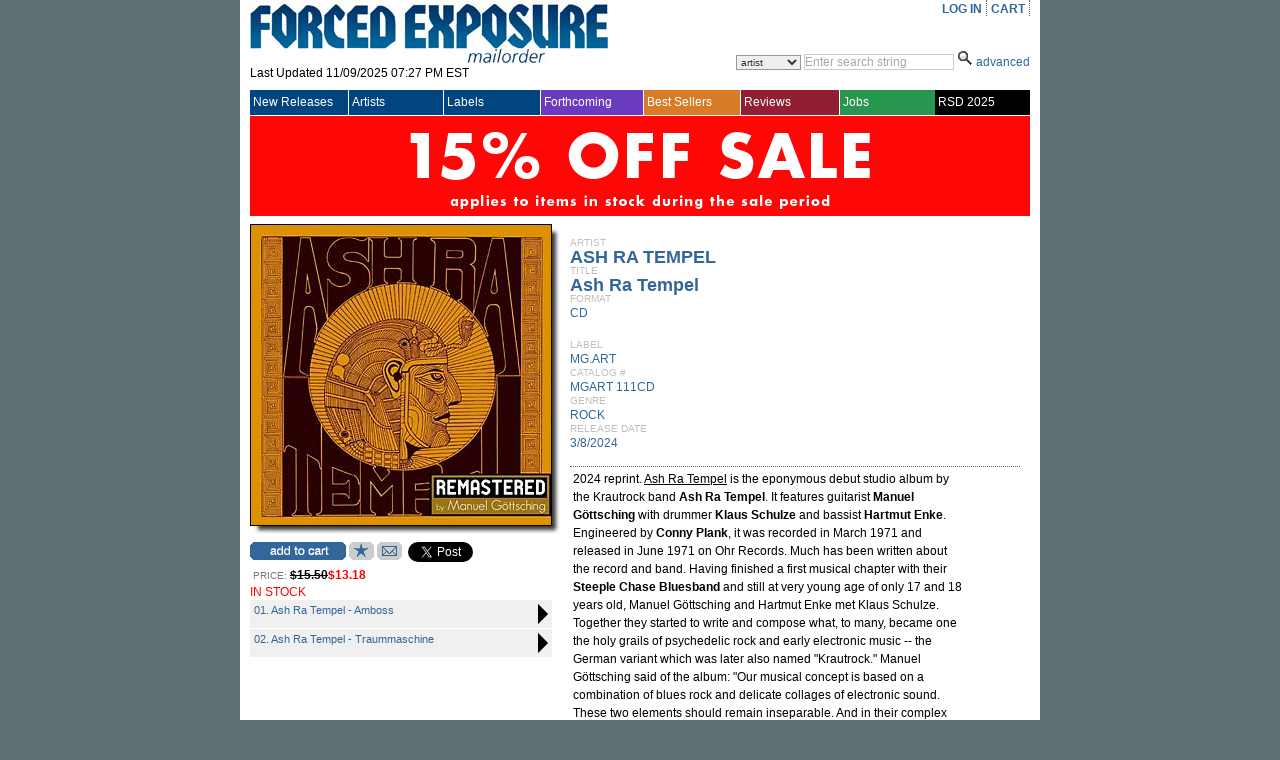

--- FILE ---
content_type: text/html; charset=utf-8
request_url: https://forcedexposure.com/Catalog/MGART.111CD.html
body_size: 94710
content:

<!DOCTYPE html PUBLIC "-//W3C//DTD XHTML 1.0 Transitional//EN" "http://www.w3.org/TR/xhtml1/DTD/xhtml1-transitional.dtd">
<html xmlns="http://www.w3.org/1999/xhtml" >
<head id="ctl00_Head1"><title>
	ASH RA TEMPEL : Ash Ra Tempel - CD - MG.ART - Forced Exposure
</title><link id="ctl00_Link1" rel="stylesheet" type="text/css" media="screen" href="/App_Themes/Default/global.css?a=1" /><link id="ctl00_Link2" rel="stylesheet" href="/App_Themes/Default/ddcolortabs.css" type="text/css" /><meta name="google-site-verification" content="FrGjK1cIzPmNmocRPAWtHrpQopb2LkPB-NKOdsNI7xU" />
        <!-- <meta name="viewport" content="width=device-width, initial-scale=1.0" /> -->
<!-- Reddit Pixel -->
<script>
!function(w,d){if(!w.rdt){var p=w.rdt=function(){p.sendEvent?p.sendEvent.apply(p,arguments):p.callQueue.push(arguments)};p.callQueue=[];var t=d.createElement("script");t.src="https://www.redditstatic.com/ads/pixel.js",t.async=!0;var s=d.getElementsByTagName("script")[0];s.parentNode.insertBefore(t,s)}}(window,document);rdt('init','a2_hdz28ok5zhib');rdt('track', 'PageVisit');
</script>
<!-- DO NOT MODIFY UNLESS TO REPLACE A USER IDENTIFIER -->
<!-- End Reddit Pixel -->
    
<meta name="og:image" content="https://www.forcedexposure.com/App_Themes/Default/Images/product_images/close_up/M/MGART111CD_CU.jpg" /><meta name="og:url" content="https://forcedexposure.com/Catalog/MGART.111CD.html" /><meta name="og:title" content="ASH RA TEMPEL : Ash Ra Tempel - CD - MG.ART - Forced Exposure" /><meta name="og:description" content="2024 reprint. &lt;U>Ash Ra Tempel&lt;/U> is the eponymous debut studio album by the Krautrock band &lt;B>Ash Ra Tempel&lt;/B>. It features guitarist &lt;B>Manuel Göttsching&lt;/B> with drummer &lt;B>Klaus Schulze&lt;/B> and bassist &lt;B>Hartmut Enke&lt;/B>. Engineered by &lt;B>Conny Plank&lt;/B>, it was recorded in March 1971 and released in June 1971 on Ohr Records. Much has been written about the record and band. Having finished a first musical chapter with their &lt;B>Steeple Chase Bluesband&lt;/B> and still at very young age of only 17 and 18 years old, Manuel Göttsching and Hartmut Enke met Klaus Schulze. Together they started to write and compose what, to many, became one the holy grails of psychedelic rock and early electronic music -- the German variant which was later also named &quot;Krautrock.&quot; Manuel Göttsching said of the album: &quot;Our musical concept is based on a combination of blues rock and delicate collages of electronic sound. These two elements should remain inseparable. And in their complex unity, the different musical philosophies of each musician find a common sweet spot. Our music is a permanently impulsive experience left to develop as it will, starting from a common fixed point of departure. This is where the difficulty of the music begins: No standardized formulation of our music can and should be possible. Only the constant reaction within the band can determine the musical result? On our album, the track &#39;Amboss&#39; represents the first layer. Conventional instruments communicate familiar music which is in part expanded through electronic means. In the second track of the album -- &#39;Traummaschine&#39; -- the actual basic sound approach is dissolved into an electronic &lt;B>Nirvana&lt;/B> which no longer allows the concrete identification of actual instruments. Innocent, virgin listening, free from any and every association, can finally begin -- and the music can be absorbed and processed free from the limitations of categorization.&quot;" /><link href="https://www.forcedexposure.com/Catalog/ash-ra-tempel-ash-ra-tempel-cd/MGART.111CD.html" rel="canonical" /></head>
    <script language="javascript" src="/JavaScripts/jquery-1.2.3.pack.js" type="text/javascript"></script>

    <script language="javascript" type="text/javascript">
        // IMAGE ROLLOVER FUNCTION
        function attachRollOverEvent(imageId) {
            $(imageId).mouseover(function () {
                $(this).attr("src", $(this).attr("src").split("_off").join("_on"))
            });
            $(imageId).mouseout(function () {
                $(this).attr("src", $(this).attr("src").split("_on").join("_off"))
            });
        };
        // DESCRIPTION EXPANDER
        function toggleDesc(div, speed) {
            $(div).each(function () {
                var ht = $(this).parent().prev().height() - ($(this).offset().top - $(this).parent().offset().top - 7);
                if ($(this).height() > ht) {
                    var truHt = $(this).height();
                    $(this).height(ht);
                    $(this).after("<a class=\"expander\">( ...show more... )</a>");
                    $(this).next("a").click(function () {
                        if ($(this).prev().height() == ht) {
                            $(this).prev().animate({
                                height: truHt + "px"
                            }, speed, function () {
                                $(this).next().html("( ...show less... )");
                            });
                        } else {
                            $(this).prev().animate({
                                height: ht + "px"
                            }, speed, function () {
                                $(this).next().html("( ...show more... )");
                            });
                        }
                    });
                }
            });
        }
        $(document).ready(function () {
            attachRollOverEvent(".btn img");
            $(window).load(function () {
                toggleDesc(".expandable.homepage", 200);
                toggleDesc(".expandable.search", 200);
            });
        });
    </script>

    <script language="javascript" type="text/javascript">
     
          (function(i,s,o,g,r,a,m){i['GoogleAnalyticsObject']=r;i[r]=i[r]||function(){
              (i[r].q=i[r].q||[]).push(arguments)},i[r].l=1*new Date();a=s.createElement(o),
              m=s.getElementsByTagName(o)[0];a.async=1;a.src=g;m.parentNode.insertBefore(a,m)
          })(window,document,'script','//www.google-analytics.com/analytics.js','ga');

        ga('create', 'UA-398278-2', 'forcedexposure.com');
        ga('send', 'pageview');



        function PageLoad() {

            var strSearch = '';
        //          alert(strSearch);
        //          alert(document.getElementById('basicsearch_wrap'));
        //          alert(document.getElementById('AdvancedTR'));
        //          

        if (strSearch == 'Basic' || strSearch == null || strSearch == '') {

            document.getElementById('basicsearch_wrap').style.display = '';
            if (document.getElementById('search_wrap') != null) {

                document.getElementById('search_wrap').style.display = 'none';
                document.getElementById('AdvancedTR').style.display = 'none';
            }
        }
        else {

            document.getElementById('basicsearch_wrap').style.display = 'none';
            document.getElementById('search_wrap').style.display = '';
            document.getElementById('AdvancedTR').style.display = '';
        }
        var strExist = ''
         if (strExist != "") {
             if (Get_Cookie('FE') != null) {
                 Delete_Cookie('FE', '/', '');
                 // alert('Cookie :' + Get_Cookie('FE'));
             }
         }

     }

     function Redirect() {
         window.location.href = '../Home.html';
    }
    function toggleDiv(divid) {
        if (document.getElementById(divid).style.display == 'none') {
            document.getElementById(divid).style.display = 'block';
        } else {
            document.getElementById(divid).style.display = 'none';
        }
    }

    function showControl(divid) {
        try {

            //alert(document.getElementById(divid).id);
            //alert(document.getElementById(divid).id);
            if (document.getElementById(divid).id == 'basicsearch_wrap') {
                //alert('bs')
                FEMaster.SearchSession('Basic');
                document.getElementById('basicsearch_wrap').style.display = '';
                //alert(document.getElementById('search_wrap'));
                if (document.getElementById('search_wrap') != null) {
                    //  alert('not null as');
                    document.getElementById('search_wrap').style.display = 'none';
                    document.getElementById('AdvancedTR').style.display = 'none';
                }
            }
            else {

                //alert(document.getElementById('AdvancedTR'));
                //alert(document.getElementById('ctl00_AdvancedSearch1_cboCountry'));
                FEMaster.SearchSession('Advanced');
                document.getElementById('basicsearch_wrap').style.display = 'none';
                document.getElementById('search_wrap').style.display = '';
                document.getElementById('AdvancedTR').style.display = '';
            }
        }
        catch (e) {

        }
    }



    function CheckUserLogin(flg) {
        var strExist = ''
        if (strExist == "") {
            if (flg == 'WantList')
                alert('Please login first to view your Want List');

            if (flg == 'MyAccount')
                alert('Please login first to view your Account Info');

            if (flg == 'CartList')
                alert('Please login first to view your Cart Items');

            return false;
        }
        else {
            return true;
        }
    }

    //************************************************
    // it does so by changing className of any dom object
    //added by sam
    function changCls(trObject, newClassName) {
        trObject.className = newClassName;
    }

    //************************************************
    //function to change border color of a dom object
    // it does so by changing className of the tr
    //added by sam
    function changeBorderClr(trObject, color) {
        trObject.style.borderColor = color;
    }
    function fnUpload() {
        alert('window is closed');
        var posx = 0;
        var posy = 0;
        if (!e) var e = window.event;
        if (e.pageX || e.pageY) {
            posx = e.pageX;
            posy = e.pageY;
        }
        else if (e.clientX || e.clientY) {
            posx = e.clientX + document.body.scrollLeft + document.documentElement.scrollLeft;
            posy = e.clientY + document.body.scrollTop + document.documentElement.scrollTop;
        }
        alert(posx + ", " + posy);
    }

    function isSalePeriodNow() {
        //alert(FEMaster.isSalePeriod());
        return FEMaster.isSalePeriod().value;
    }

    function ShowSalePricing(string) {
        return FEMaster.SalePricing(string).value;
    }

    function getSalePricingMessage() {
        return FEMaster.SalePricingMessage().value;
    }

    function getSalePricing(double) {
        return FEMaster.SalePricingAsDouble(double).value;
    }

    function getSalePricingMessage() {
        return FEMaster.SalePricingMessage().value;
    }
    function refreshHeader() {
        return FEMaster.RefreshHeader().value;
    }
    </script>


<body>
    <div id="fb-root"></div>
<script async defer crossorigin="anonymous" src="https://connect.facebook.net/en_US/sdk.js#xfbml=1&version=v7.0"></script>
    <script>window.twttr = (function (d, s, id) { var js, fjs = d.getElementsByTagName(s)[0], t = window.twttr || {}; if (d.getElementById(id)) return t; js = d.createElement(s); js.id = id; js.src = "https://platform.twitter.com/widgets.js"; fjs.parentNode.insertBefore(js, fjs); t._e = []; t.ready = function (f) { t._e.push(f); }; return t; }(document, "script", "twitter-wjs"));</script>
<form method="post" action="./MGART.111CD.html" id="aspnetForm">
<div class="aspNetHidden">
<input type="hidden" name="__EVENTTARGET" id="__EVENTTARGET" value="" />
<input type="hidden" name="__EVENTARGUMENT" id="__EVENTARGUMENT" value="" />
<input type="hidden" name="__VSTATE" id="__VSTATE" value="H4sIAAAAAAAEAM1Ze3PbRpI3RwSphx05uViX5PbIicu7SjYSKeppyY63KIiWaJEUiw/74qst1RAYkbMCMLgZQDL9R77BVt2nuS9wH+yue0BKpKTNOo6rdv2gCEyj+9fvbuj/UotfzVi501NbBpGSnm7x/4qF4k2po33mnB/z4enpUtrKO5G3tvZkn2nhtDlTzqD0RPj9XhQkV9bvE4Kye8ECh7tjGmdw3pZx4LaZH3pcW4/vJruLFSLiQdT0mMOPpOdyNaar+qzPrbW/Tda/KHu92H+CFOtw1VGgil58/sO9+6lZknKtb//us4Z4JvMolWnEfo+r7Jc/3Evhf2I4LFoLq+trG1s7u5ubT3cX3SVyhh8kBZ/zhCwuLpFcusPfRdaTGtMR7YYui7hLS6Xi2m5xfW19i67t7K3v0GadVtod1yWzk0zgaUtHQ49bD1yhQ48N9wIZ8GcumZskW1xK5+ZeSsVt6Uk1v5lLn37b3idpYPfFmA7QLj5cXMrkHhywiCGkl4J7rmU1mM917jO8+5p5MR/[base64]/RewysWvEbhD7hBzB5VtycEwqh6TSJS+r5GWLHFTIYYscHZOjLqm2SbVCqjVS7ZBXdfKqSY5bpFYltQ6pdUmjRhpvSeOQNE5Is0KaR6RZI80OabZI64S0uqRdI+0GaVdJpU3aFWIfkc4b0oHPFjncJ90y6bZJ9yfypkne1L/8YWa3/7F/INuISbF8epRVeWuUR/kMJs/[base64]/4GYu9qGiOdTFU0o2d6FRMX4ZwVawX64flVqdUKtkHp83WyUHhL2E/96DsRVwFEMembj8st49oq0w7lXqzUqOrNJd9LbToeTyBCShT1mfj6tzzpHP+LJc9CWwoX+fW07+wC6YdJcJoT/EoVgEtu25H2kxF3y0b8dTIX15ZLm0USk+XVyAC9PdQ4bMJ6+nCn5//LSw/X1z6LDcHHYitDhQ/s6qDKAr1XrF4JhV0Yf4ulDpWvOBIv2gDlSf7iYkKhmFhEPnen0YHDfnjxFFuwXAFnDKOrPu9OIpkcOpgAchZjgcxbmXPequeOOcjUuZgYbPS5ta8uXUpXCiqI4BavOeWpX3meaNjPWCKW+lIxdwl/4a9cU4EAVeIytp/rqF+UyPqx8fYfs754xdPSluFrbXnRTx7MU3BPHOOBhqdu+TfsV/n71mZ5D74N4+xBndmqw3a7kBIQ0j+NTWKyW/Noblxj4/u/R45pKy5sdeemQYNQ8TnM/fQoZk+9tRqxH1THWGESD1cuod/78NUcS/p1ZkzA2RuAAxT4waeNoGP8B6UNbRIBmXXD6FXY0pPCsj/CyF3cZ29iyt8PEqTtdI3Uzz/EPR0+Gw1+ZEpQ8/TenccLJeXl4U7AobFrpCTGbVWgn8FP9zAujgtbv0XxD2AKS32fQhxKIX8o6SuJ1JnrvUl11+XsXpYkYhgCPnjawG9u4PfNe0N6VSu701hzH8Bdp88zqVNDv0Oqo+KoPfpIhwXWuVCcmySxSXf/y2f/TA6gLoPV6sYSY+QWY31uKdBowIm12GlVS83fjLM8l9ajwxeH4YUeqakTxMqgJZJvrmkOGK7MFEIgH/p7tsbKPYLyxRrYP/QsMeLkU0A0uc/F03hLuLtkVJbI26zG8WnOMRuAqud0b3/XsQbVPFQiSAq0OfdF1OqPy92X1ChKWQ65aEMhr6MNXU5lAyqI/QmZTh4ozuQ5hiiATYS55z2YIqhz/dvstt/UaDViJ5xBrUQ3NiPoXWaYQRo6yyIObSe//[base64]/IZo0J/V5RKccUKAd2TfzNaIbgmQgBz1gTkbtuWEByQ9lgNPLAYtW8Ah3gBWwkQNTDSDixjYDCcj6MO56GoGGeuiARTj0ZmpiCjkBWiACVzgQZwGcGDvR1VXDIdku6AWEFAvAowMB3kC/egxtyDwtaQAiXfr4KlQLj+9SXDPhIgjkakJ8jz4+idW1WyRsM2GEydEzUQGBwFDPHmxK2Czx4R765Rq7UQWAAJnn4YSDNBOqaFzcwJ4DDqaKLiWe+bCvaaoHMvYwBGH9CSAANQ+ZYjDWFGg5MBGZRAba2ePvaAzLAtgXwbvi7AwCP7iOqBA2HKkl/BghYGAkc4h7DASim2jigxL6koPDdSihOFypj0ozGhpbA2Pwh/DD2NPiAqrEO7gvOBiHevwsQl+7/IJ7MqTgBswyCMyVJEpM3GNlvBJ3Jt6BKUMJxQiRuagmFgo0CgiFf5cQaPxKMeHA9Dgc+ykB1+OQ63qPNiRKCVymXJhOXAr9yI+9K9/IK20c0NrkTGLkHgcA2gyNoDMmC/IGfyO3CHyQDEMmIRPDJ8UO2bgcwswXo3geGxwKHcD8EzAzUk04Jc6J8B0HXU569rKpw+B79DieJoUABhOuCrCfBRe4u8sAOIKCMFklsYGmA3+bwDpjPmyvbKxZEv9ouICiJdE7ABWzc6Bk3B9MJRJnARSwaqKShjoFSiUAJ/[base64]/7tqxjiS0Pox9SXvoNmwl2JWx7SdF7eq2KR1mHNgbz5pzKZw1c7P4buiYD/XSPRg6LXdp/vrt13jcu7pOxOcWGtCd+gARV7dvfr65Z2ysj/YM8zAKyXak9DoitL6ens5oDboUVw61D/JZ69WvWAKjQez3AugJVxsgSj3tHNX3cQMcj8e/pEb+X+/AXtq6gT3/lbV0A3RLavEpEKOsScTkAxB/dY240mwV1p6u3cb7yC5322Xa7lb3MG9fevG7BO7RR8GtoCQjaBLszAeA/XrCvNXDQmlz7Q60ubZ91K29rRQb5XoN5tM9esDUOX29WirRLQO7+rFWrh4mIidxpz8C98bu38V9coV7a/XpJ8BtRE7ifjaV/l+dmNFqNHxqHDNG28NUdueXPjyr70qH7dJmrXlT8W9upMMr6MtYT2mt+VtTwsi70horjQ1tDOomvuYaLz6G6CPze7tUuq1Q/oZCU8vJJ9GqNKVV/utrVUqoyock/i1VNtc3bwflzuFJpwOBWW0cwuBebnRRn8r6amWTfrexBatCOQhgHlOaQT+ruAK7y/efoJYZMHeqaE4+rFx8QCcBFZfvbiGcxTBnURu3Rmj2n7qhTKpkTj6sktwOwLX12wFYmH4/mbyUrTTsCmiH0zMU8Tr38JcWMEJ+gnhEDHfHI5645MepWpO/UWtuvmP5TSUndztDt2qdg8JtI23c8HsbdgWFu4Jpx981cQWk5pdn1Lxl/z6x1K95s3xH5iKYCWN90rniZt2Z1ugfNGDcAf2OJMzdhO4MLgF5DFN58EmQr//6aeOfrHt94Kzxz9iiTJSPX7b+P7+hPAFXIAAA" />
<input type="hidden" name="__VIEWSTATE" id="__VIEWSTATE" value="" />
</div>

<script type="text/javascript">
//<![CDATA[
var theForm = document.forms['aspnetForm'];
if (!theForm) {
    theForm = document.aspnetForm;
}
function __doPostBack(eventTarget, eventArgument) {
    if (!theForm.onsubmit || (theForm.onsubmit() != false)) {
        theForm.__EVENTTARGET.value = eventTarget;
        theForm.__EVENTARGUMENT.value = eventArgument;
        theForm.submit();
    }
}
//]]>
</script>


<script src="/WebResource.axd?d=524jZ7Sn0CS0tsfBQf53U4rvxriwGQ5wthVJUheMrka89PHtTLSAWiruw4eC_OgEoiZCKa4P3MrVGLvnr6yfONFFJCdzYL1DQKlopHfRNYk1&amp;t=638286079360000000" type="text/javascript"></script>

<script type="text/javascript" src="/ajax/common.ashx"></script><script type="text/javascript" src="/ajax/Product,App_Web_product.aspx.cdcab7d2.ashx"></script><script type="text/javascript" src="/ajax/FEMaster,App_Web_femaster.master.cdcab7d2.ashx"></script>
<script src="../JavaScripts/dropdowntabs.js" type="text/javascript"></script>
<script src="../JavaScripts/cookies.js" type="text/javascript"></script>
<script src="../JavaScripts/ForcedExposure.js" type="text/javascript"></script>
<script src="../JavaScripts/Dialog.js" type="text/javascript"></script>
<script src="/ScriptResource.axd?d=JRzkeGcChrgb4AmzX1WZw1mAGWRMkYXlVnw3VfJjYhYyxeHXsMnO6tSD9cddkaWhoiLmWFnMHDZo9biN18e9wd7wSgwOVDY9juqL7EdfY38gfVeKsYom5YY2zQXs0J6mm3s876j_DKGRJI6pLhRtLB_WJkEpkUqAVo_8IOAQ7bzVdLV6WhVfmsDVxhXJxArr0&amp;t=13798092" type="text/javascript"></script>
<script type="text/javascript">
//<![CDATA[
if (typeof(Sys) === 'undefined') throw new Error('ASP.NET Ajax client-side framework failed to load.');
//]]>
</script>

<script src="/ScriptResource.axd?d=r3Aj4TsMZ2chKr0A5AEK4RrlEjvw1hzUEeHmvTkk0Hf2_r4YGCmfH-c4CS8TxBYy97ztuUDH2Zv9_BDTrKRkY5wzVjF8n-zKKsjmBmlastc4iSYiBXBNL1eO_oGxU-ON8dmZzzmdnT2Arv2pXUiL1p7QtKxDX3nG1MtlMhxk3S6KRbxtzwPmJIaJWsdP461b0&amp;t=13798092" type="text/javascript"></script>
<div class="aspNetHidden">

	<input type="hidden" name="__VIEWSTATEENCRYPTED" id="__VIEWSTATEENCRYPTED" value="" />
</div> 

<div id="wrapper">
  <div id="content">
<script type="text/javascript">
//<![CDATA[
Sys.WebForms.PageRequestManager._initialize('ctl00$ScriptManagerMaster', 'aspnetForm', ['tctl00$UpdatePanelMaster',''], [], [], 90, 'ctl00');
//]]>
</script>

    <table border="0" cellpadding="0" cellspacing="0" width="780px" >

      <tr>
        <td height="90" valign="top">
          <div id="header_table">

            

            <div id="header_logo" style="height:87px;">
              <a id="ctl00_hlnkHome" href="../Home.html"><img src="../App_Themes/Default/Images/FE_logo.jpg" id="ctl00_IMG1" alt="FORCED EXPOSURE" title="FORCED EXPOSURE" /></a>
              <div style="padding-bottom:1px; height:20px; clear:both;">
                <span id="ctl00_lblLastUpdated">Last Updated 11/09/2025 07:27 PM EST</span>
              </div>
            </div>

            <div id="header_menu">
              <ul id="usermenu">

                <li><a id="hrLogin" href="#"><a id="ctl00_lnkLogin" href="javascript:__doPostBack(&#39;ctl00$lnkLogin&#39;,&#39;&#39;)">LOG IN</a></a>
                    </li>

                

                
                
                <li><a id="ctl00_hlnkCart" href="../CAM/CartList.html">CART</a>
                  <div id="ctl00_UpdatePanelMaster">
	
                      <table id="ctl00_tblCart" border="0" class="header_cart" style="display:none;">
		<tr>
			<td>
                            Cart Items : <span id="ctl00_lblCartItems"></span>
                          </td>
		</tr>
		<tr>
			<td>
                            Sub Total : <span id="ctl00_lblSubTtl"></span>
                          </td>
		</tr>
	</table>
	 
                    
</div>
                </li>

              </ul>
            </div>

            <div class="header_search">            
<div id="ctl00_BasicSearch1_panelBasic" onkeypress="javascript:return WebForm_FireDefaultButton(event, &#39;ctl00_BasicSearch1_imgbtnSearch&#39;)">
	
<script language="javascript" type="text/javascript">
function clearBasicBox()
{
   if(document.getElementById('ctl00_BasicSearch1_txtSearchString').value == 'Enter search string')
   { 
       document.getElementById('ctl00_BasicSearch1_txtSearchString').value =""; 
       document.getElementById('ctl00_BasicSearch1_txtSearchString').focus();
       document.getElementById('ctl00_BasicSearch1_txtSearchString').style.color ="black" ;
   }         
} 
    
   
function BasicCheckString()
{
     var strString ;   
     strString = document.getElementById('ctl00_BasicSearch1_txtSearchString').value; 
     if (strString=='Enter search string' || strString.trim()=='')
     {
        alert('Please enter a search term.');    
        return false;
     }
     else  
     {  
         return true;
     }
}
</script>
<div id="basicsearch_wrap" style="display:none;">
			<div id="basicsearch">
			
				<span id="searchbar_centered_middle">
              	   <select name="ctl00$BasicSearch1$cboCustomSearch" id="ctl00_BasicSearch1_cboCustomSearch" title="Specify custom search">
		<option value="artist">artist</option>
		<option value="label">label</option>
		<option value="title">title</option>
		<option value="catalog">catalog #</option>
		<option value="any field">any field</option>

	</select>
              	</span>
				
				<span id="searchbar_centered_middle1">
				<input name="ctl00$BasicSearch1$txtSearchString" type="text" value="Enter search string" maxlength="60" id="ctl00_BasicSearch1_txtSearchString" title="Enter search string" onfocus="clearBasicBox();" style="color:DarkGray;" />                                                                    
				</span>
				<span id="searchbar_centered_bottom">
				<input type="image" name="ctl00$BasicSearch1$imgbtnSearch" id="ctl00_BasicSearch1_imgbtnSearch" title="Click here for Search" src="../App_Themes/Default/Images/ui/search_icon.gif" alt="Search" onclick="return BasicCheckString();" style="border-width:0px;" /> 
				
				</span>
				
				<span id="advanced_button">
				<a href="#" onclick ="showControl('search_wrap');" title="Switch to advanced search">advanced</a>
				</span>
				
				
			</div>
			 <input type="hidden" name="ctl00$BasicSearch1$hidSearch" id="ctl00_BasicSearch1_hidSearch" /> 
			</div>
	
</div>  

	
            </div>            
          </div>
        </td> 
      </tr>

      <tr>
        <td>
        <!-- NAV MENU START -->
<div id="nav_main">
<table width="100%" border="0" cellspacing="0" cellpadding="0" align="center" >
<tr style="height:25px;">
<td id=1 class="Uppermenu_Unselect" style="padding-left : 3px; border-right :solid 1px white;" height="18px" width="107px" valign="middle" align="left" onmouseover="{overCssClass(this,'Uppermenu_select_hover');}" onmouseout="if (this.title!='click'){overCssClass(this,'Uppermenu_Unselect');}">
<a href="../New/NewIndex.html" id="ctl00_A1" onclick="return LinkClick(&#39;1&#39;,&#39;0&#39;,&#39;1&#39;,&#39;N&#39;,&#39;New/NewIndex.html&#39;);" style="color:white; font-family:Arial;font-size:12px;width :100%;display:block;">New Releases
</a>
</td>
<td id=19 class="Uppermenu_Unselect" style="padding-left : 3px; border-right :solid 1px white;" height="18px" width="107px" valign="middle" align="left" onmouseover="{overCssClass(this,'Uppermenu_select_hover');}" onmouseout="if (this.title!='click'){overCssClass(this,'Uppermenu_Unselect');}">
<a href="../Artists/ArtistIndex.html" id="ctl00_A2" onclick="return LinkClick(&#39;19&#39;,&#39;0&#39;,&#39;19&#39;,&#39;N&#39;,&#39;Artists/ArtistIndex.html&#39;);" style="color:white; font-family:Arial;font-size:12px;width :100%;display:block;">Artists
</a>
</td>
<td id=20 class="Uppermenu_Unselect" style="padding-left : 3px; border-right :solid 1px white;" height="18px" width="107px" valign="middle" align="left" onmouseover="{overCssClass(this,'Uppermenu_select_hover');}" onmouseout="if (this.title!='click'){overCssClass(this,'Uppermenu_Unselect');}">
<a href="../Labels/LabelIndex.html" id="ctl00_A3" onclick="return LinkClick(&#39;20&#39;,&#39;0&#39;,&#39;20&#39;,&#39;N&#39;,&#39;Labels/LabelIndex.html&#39;);" style="color:white; font-family:Arial;font-size:12px;width :100%;display:block;">Labels
</a>
</td>
<td id=21 class="Uppermenu_Unselect_forthcoming" style="padding-left : 3px; border-right :solid 1px white;" height="18px" width="107px" valign="middle" align="left" onmouseover="{overCssClass(this,'Uppermenu_select_hover_forthcoming');}" onmouseout="if (this.title!='click'){overCssClass(this,'Uppermenu_Unselect_forthcoming');}">
<a href="../Forthcoming.html" id="ctl00_A4" onclick="return LinkClick(&#39;21&#39;,&#39;0&#39;,&#39;21&#39;,&#39;N&#39;,&#39;Forthcoming.html&#39;);" style="color:white; font-family:Arial;font-size:12px;width :100%;display:block;">Forthcoming
</a>
</td>
<td id=81 class="Uppermenu_Unselect_best" style="padding-left : 3px; border-right :solid 1px white;" height="18px" width="107px" valign="middle" align="left" onmouseover="{overCssClass(this,'Uppermenu_select_hover_best');}" onmouseout="if (this.title!='click'){overCssClass(this,'Uppermenu_Unselect_best');}">
<a href="../Best/BestIndex.html" id="ctl00_A5" onclick="return LinkClick(&#39;81&#39;,&#39;0&#39;,&#39;81&#39;,&#39;N&#39;,&#39;Best/BestIndex.html&#39;);" style="color:white; font-family:Arial;font-size:12px;width :100%;display:block;">Best Sellers
</a>
</td>
<td id=283 class="Uppermenu_Unselect_highlight" style="padding-left : 3px; border-right :solid 1px white;" height="18px" width="107px" valign="middle" align="left" onmouseover="{overCssClass(this,'Uppermenu_select_hover_highlight');}" onmouseout="if (this.title!='click'){overCssClass(this,'Uppermenu_Unselect_highlight');}">
<a href="../Features/LatestFeature.html" id="ctl00_A6" onclick="return LinkClick(&#39;283&#39;,&#39;0&#39;,&#39;283&#39;,&#39;Y&#39;,&#39;Features/LatestFeature.html&#39;);" style="color:white; font-family:Arial;font-size:12px;width :100%;display:block;">Reviews
</a>
</td>
<td id=66 class="Uppermenu_Unselect_staffpicks" style="padding-left : 3px; border-right :solid 0px white;" height="18px" width="108px" valign="middle" align="left" onmouseover="{overCssClass(this,'Uppermenu_select_hover_staffpicks');}" onmouseout="if (this.title!='click'){overCssClass(this,'Uppermenu_Unselect_staffpicks');}">
<a href="../Employment.aspx" id="ctl00_A77" onclick="return LinkClick(&#39;4&#39;,&#39;0&#39;,&#39;4&#39;,&#39;Y&#39;,&#39;Employment.aspx.html&#39;);" style="color:white; font-family:Arial;font-size:12px;width :100%;display:block;">Jobs
</a>
</td>
<td id=4 class="Uppermenu_Unselect_RecordStoreDay" style="padding-left : 3px; border-right :solid 0px white;" height="18px" width="108px" valign="middle" align="left" onmouseover="{overCssClass(this,'Uppermenu_select_hover_RecordStoreDay');}" onmouseout="if (this.title!='click'){overCssClass(this,'Uppermenu_Unselect_RecordStoreDay');}">
<a href="../RecordStoreDay.aspx" id="ctl00_A7" onclick="return LinkClick(&#39;4&#39;,&#39;0&#39;,&#39;4&#39;,&#39;Y&#39;,&#39;RecordStoreDay.aspx&#39;);" style="color:white; font-family:Arial;font-size:12px;width :100%;display:block;">RSD 2025
</a>
</td>
</tr>
</table>
</div>
<div id="SubMenu">
</div>


<input name="ctl00$Menu1$hdTabWidth" type="hidden" id="ctl00_Menu1_hdTabWidth" /> 
<input name="ctl00$Menu1$hdTabNm" type="hidden" id="ctl00_Menu1_hdTabNm" />
<script language="javascript" type="text/javascript">

    var winUrl;


    function overimg(obj, col) {
        //alert(col);
        obj.style.backgroundImage = "url(" + col + ")";
    }

    function overCssClass(obj, cssclass) {
        //obj.style.background = '#ccc';
        obj.className = cssclass;
        //alert(obj.className);
    }

    function LinkClick(Id, childId, MainId, EditFlag, Url) {
        // alert('Id: '+ Id +', ChildId : ' + childId + ', MainID: ' + MainId + ', Flag: ' + EditFlag + ', Url: ' + Url);
        //if (Menu.SetId(Id, childId, MainId, EditFlag, Url).value == true)
            return true;
        //else
        //    return false;
    }


    function UrlClick(Url) {
        // alert(Url);
        var mypage = Url;
        OpenDialog('780px', '600px', 'yes', 'top', '115px', '95px', mypage);
        return false;
    }
    function OpenDialog(Width, Height, Scrolling, Position, TopPos, LeftPos, PageName) {
        var myname = 'mywin'
        var w = Width
        var h = Height
        var scroll = Scrolling
        var pos = Position
        var TopPosition = TopPos
        var LeftPosition = LeftPos
        var mypage = PageName

        settings = 'width=' + w + ',height=' + h + ',top=' + TopPosition + ',left=' + LeftPosition + ',scrollbars=' + scroll + ',toolbar=yes,location=yes,directories=yes,status=yes,menubar=yes,scrollbars=yes,resizable=yes';

        if (winUrl != null) {
            try {
                if (winUrl.location.href.lastIndexOf('/') > 0) {
                    var OldPgNm = winUrl.location.href.substring(winUrl.location.href.lastIndexOf('/') + 1, winUrl.location.href.length);
                    if (OldPgNm == mypage) {
                        winUrl.location.href = mypage;
                        winUrl.focus();
                    }
                    else {
                        winUrl.close();
                        winUrl = window.open(mypage, myname, settings);
                    }
                }
            }
            catch (e) {
                winUrl = window.open(mypage, myname, settings);
                winUrl.focus();
            }
        }
        else {
            winUrl = window.open(mypage, myname, settings);
        }
    }


 </script>
        <!-- NAV MENU END -->
        </td>
      </tr>

      <tr id="AdvancedTR" style="display:none" >
        <td>
        <!-- ADVANCED SEARCH START -->
<div id="ctl00_AdvancedSearch1_PanelAdvancedSearch" onkeypress="javascript:return WebForm_FireDefaultButton(event, &#39;ctl00_AdvancedSearch1_imgbtnSearch&#39;)" style="width:100%;">
	
<script language="javascript" type="text/javascript">
function clearSearchBox()
{
  if(document.getElementById('ctl00_AdvancedSearch1_txtSearchString').value == 'Enter search string')
   {
    document.getElementById('ctl00_AdvancedSearch1_txtSearchString').value =""; 
    document.getElementById('ctl00_AdvancedSearch1_txtSearchString').focus();
    document.getElementById('ctl00_AdvancedSearch1_txtSearchString').style.color ="black" 
   } 
}
    
function CheckString()
{
    var strString ;
    strString = document.getElementById('ctl00_AdvancedSearch1_txtSearchString').value; 
    //alert(strString);
    if (strString == 'Enter search string' || strString.trim() == '')
    {
        if (document.getElementById('ctl00_AdvancedSearch1_chkSoundSamples').checked == true)
        {
         return true;
        }
        if (document.getElementById('ctl00_AdvancedSearch1_cboCountry').value.toLowerCase() != '[all countries]')
        {
         return true;
        }
//        if (document.getElementById('ctl00_AdvancedSearch1_cboAllTime').value.toLowerCase() != '[all times]')
//        {
//         return true;
//        }
        if (document.getElementById('ctl00_AdvancedSearch1_cboAllFormats').value.toLowerCase() != '[all formats]')
        {
         return true;
        }        
        if (document.getElementById('ctl00_AdvancedSearch1_cboAllGenres').value.toLowerCase() != '[all genres]')
        {
         return true;
        }   
        alert('Please enter a search term.');         
        return false;
     }
     else  
     {  
        return true;
     }
}
</script>

<div id="search_wrap" style="display:none"><!-- KEEP THE DISPLAY:NONE STYLE HERE RATHER THAN IN STYLE SHEET -->
    <div id="search_bar">
      soundclips <span title="Check to get product with sound samples" style="background-color:Silver;"><input id="ctl00_AdvancedSearch1_chkSoundSamples" type="checkbox" name="ctl00$AdvancedSearch1$chkSoundSamples" /></span> 
           
<select name="ctl00$AdvancedSearch1$cboCountry" id="ctl00_AdvancedSearch1_cboCountry" title="Specify country for the product" style="width:200px">
		<option value="[All Countries]">[All Countries]</option>
		<option value="AR">Argentina</option>
		<option value="AU">Australia</option>
		<option value="AT">Austria</option>
		<option value="BE">Belgium</option>
		<option value="BR">Brazil</option>
		<option value="CA">Canada</option>
		<option value="CL">Chile</option>
		<option value="CN">China</option>
		<option value="CO">Colombia</option>
		<option value="HR">Croatia</option>
		<option value="CZ">Czech Republic</option>
		<option value="DK">Denmark</option>
		<option value="EG">Egypt</option>
		<option value="EU">Europe</option>
		<option value="FI">Finland</option>
		<option value="FR">France</option>
		<option value="DE">Germany</option>
		<option value="GR">Greece</option>
		<option value="HK">Hong Kong</option>
		<option value="HU">Hungary</option>
		<option value="IS">Iceland</option>
		<option value="IE">Ireland</option>
		<option value="IL">Israel</option>
		<option value="IT">Italy</option>
		<option value="JM">Jamaica</option>
		<option value="JP">Japan</option>
		<option value="KR">Korea</option>
		<option value="LI">Liechtenstein</option>
		<option value="LT">Lithuania</option>
		<option value="LU">Luxembourg</option>
		<option value="NL">Netherlands</option>
		<option value="NZ">New Zealand</option>
		<option value="NG">Nigeria</option>
		<option value="NO">Norway</option>
		<option value="PE">Peru</option>
		<option value="PH">Philippines</option>
		<option value="PL">Poland</option>
		<option value="PT">Portugal</option>
		<option value="PR">Puerto Rico</option>
		<option value="RO">Romania</option>
		<option value="RU">Russian Federation</option>
		<option value="SL">Scotland</option>
		<option value="SN">Senegal</option>
		<option value="SI">Slovenia</option>
		<option value="ES">Spain</option>
		<option value="SE">Sweden</option>
		<option value="CH">Switzerland</option>
		<option value="TW">Taiwan</option>
		<option value="TH">Thailand</option>
		<option value="TR">Turkey</option>
		<option value="GB">UK</option>
		<option value="UA">Ukraine</option>
		<option value="US">United States</option>
		<option value="UY">Uruguay</option>
		<option value="WP">World&#39;s Leading Terrorist State</option>
		<option value="WM">World&#39;s Misleading Terrorist State</option>

	</select> 


			

<!-- note: the list of formats below should be pulled from the formats table -->
            <select name="ctl00$AdvancedSearch1$cboAllFormats" id="ctl00_AdvancedSearch1_cboAllFormats" title="Specify the format for product" style="width:120px">
		<option value="[All Formats]">[All Formats]</option>
		<option value="661">Book</option>
		<option value="173">Cassette</option>
		<option value="675">CD</option>
		<option value="710">Clothing</option>
		<option value="862">Digital</option>
		<option value="689">DVD</option>
		<option value="62">MISC</option>
		<option value="3">VHS</option>
		<option value="146">Vinyl</option>

	</select> 

<!-- note: the list of formats below should be pulled from the genre table -->
            <select name="ctl00$AdvancedSearch1$cboAllGenres" id="ctl00_AdvancedSearch1_cboAllGenres" title="Specify the genre for product" style="width:100px">
		<option value="[All Genres]">[All Genres]</option>
		<option value="2">CLASSICAL</option>
		<option value="15">COMEDY</option>
		<option value="4">ELECTRONIC</option>
		<option value="14">EXPERIMENTAL</option>
		<option value="7">HIPHOP</option>
		<option value="3">JAZZ</option>
		<option value="13">Misc</option>
		<option value="1">ROCK</option>
		<option value="5">WORLD</option>

	</select> 

                    <select name="ctl00$AdvancedSearch1$cboCustomSearch" id="ctl00_AdvancedSearch1_cboCustomSearch" title="Specify custom search" style="width:75px">
		<option value="artist">artist</option>
		<option value="catalog">catalog #</option>
		<option value="label">label</option>
		<option value="title">title</option>
		<option value="any field">any field</option>

	</select>
	

			<input name="ctl00$AdvancedSearch1$txtSearchString" type="text" value="Enter search string" maxlength="50" id="ctl00_AdvancedSearch1_txtSearchString" title="Enter search string here" onfocus="clearSearchBox();" style="color:DarkGray;width: 125px;" /> 

		<input type="image" name="ctl00$AdvancedSearch1$imgbtnSearch" id="ctl00_AdvancedSearch1_imgbtnSearch" title="Click here for Search" src="../App_Themes/Default/Images/ui/search_icon1.gif" alt="Search" onclick="return CheckString();" /> 

			<a href="#"  onclick="showControl('basicsearch_wrap');">
			<img src="../App_Themes/Default/Images/ui/close_search.gif" alt="close advanced search" title="Switch to basic search" /></a>
		</div>
		 <input type="hidden" name="ctl00$AdvancedSearch1$hidSearch" id="ctl00_AdvancedSearch1_hidSearch" /> 
	</div>


</div>
<script type ="text/javascript" language ="javascript" >

	</script>
	
        <!-- ADVANCED SEARCH END -->
        </td>
      </tr>
        <tr><td>
		    <img src="../App_Themes/Default/Images/sale_banner.jpg" id="ctl00_imgSaleBanner" style="padding-top: 1px;width:780px;" />
	    </td></tr>
      <tr>
        <td>
        <!-- CONTENT START -->


    <script language="JAVASCRIPT" type="text/javascript">
        if (document.images) {
            image1 = new Image
            image2 = new Image

            image1.src = "../App_Themes/Default/Images/ui/player1.gif"
            image2.src = "../App_Themes/Default/Images/ui/player1on.gif"

        }
    </script>

    <script language="javascript" type="text/javascript">
        var win1 = null;

        //************************************************
        // it does so by changing className of any dom object
        //added by sam
        function changCls(trObject, newClassName) {
            trObject.className = newClassName;
        }

        function fnEmailTo() {
            document.getElementById('EmailTo').style.display = '';
            if ('' != null && '' != '') {
      document.getElementById('ctl00_ContentPlaceHolder1_txtEmailFr').value = ''.split('|')[3];
  }
}

function clearEmailField(id) {

    if ('' != null && '' != '') {
        if (id != 'ctl00_ContentPlaceHolder1_txtEmailFr') {
          document.getElementById(id).value = "";
          document.getElementById(id).focus();
          document.getElementById(id).style.color = "black";
      }
  }
  else {
      document.getElementById(id).value = "";
      document.getElementById(id).focus();
      document.getElementById(id).style.color = "black";
  }
}

function fnClose() {
    document.getElementById('ctl00_ContentPlaceHolder1_txtEmailFr').value = "Please enter a FROM address";
    document.getElementById('ctl00_ContentPlaceHolder1_txtEmailFr').style.color = "DarkGray";

    document.getElementById('ctl00_ContentPlaceHolder1_txtEmailTo').value = "Please enter a TO address";
    document.getElementById('ctl00_ContentPlaceHolder1_txtEmailTo').style.color = "DarkGray";

    document.getElementById('EmailTo').style.display = 'none';
}

function fnGetHTML() {

    if (document.getElementById('ctl00_ContentPlaceHolder1_txtEmailFr').value == '') {
        alert('Please enter FROM address');
        document.getElementById('ctl00_ContentPlaceHolder1_txtEmailFr').focus();
      return false;
  }
    if (document.getElementById('ctl00_ContentPlaceHolder1_txtEmailTo').value == '') {
        alert('Please enter TO address');
        document.getElementById('ctl00_ContentPlaceHolder1_txtEmailTo').focus();
      return false;
  }
  else {
        
      var strHTML = ''
      var strEmailFr = ''
      var strEmailTo = ''
      var Emails = new Array()
      var CurrentEmail = ''
      var ErrString = ''
      var SendEmail = 'yes'
      var Description = ''
      var shortDesc = ''
      var Speaker = ''
      var Catalog = ''

      strEmailFr = document.getElementById('ctl00_ContentPlaceHolder1_txtEmailFr').value;
       strEmailTo = document.getElementById('ctl00_ContentPlaceHolder1_txtEmailTo').value;


        if (isValidEmail(strEmailFr) == false) {
            ErrString = 'InValid Email Address is as below:\n'
            ErrString = ErrString + strEmailFr + '\n';
            document.getElementById('ctl00_ContentPlaceHolder1_txtEmailFr').focus();
          SendEmail = 'No';
      }

      if (SendEmail == 'No') {
          ErrString = ErrString + 'Please correct the FROM email address';
          alert(ErrString);
          return false;
      }

      strEmailTo = strEmailTo.replace('\,', ';');


      Emails = strEmailTo.split(';');
      ErrString = 'InValid Email Address is as below:\n'

      for (var i = 0; i <= Emails.length - 1 ; i++) {

          CurrentEmail = trimAll(Emails[i]);
          // alert('in for:' + Emails[i] + ' valdaity :  ' + isValidEmail(CurrentEmail));
          if (isValidEmail(CurrentEmail) == false) {
              ErrString = ErrString + CurrentEmail + '\n';
              document.getElementById('ctl00_ContentPlaceHolder1_txtEmailTo').SetFocus
              SendEmail = 'No';
          }
          //CurrentEmail= '';
      }

      if (SendEmail == 'No') {
          ErrString = ErrString + 'Please correct the TO email address';
          alert(ErrString);
          return false;
      }

      document.getElementById('EmailTo').style.display = 'none';

        //document.getElementById('PriceBarCartList').style.display ='none';
      if (document.getElementById('PricebarWantList')) {
          document.getElementById('PricebarWantList').style.display = 'none';
      }

      if (document.getElementById('ctl00_ContentPlaceHolder1_CloseButton')) {
             document.getElementById('ctl00_ContentPlaceHolder1_CloseButton').style.display = 'none';
         }

         if (document.getElementById('stockStatus')) {
             document.getElementById('stockStatus').style.display = 'none';
         }


         if (document.getElementById('ctl00_ContentPlaceHolder1_tracklisting_cell')) {
             Speaker = document.getElementById('ctl00_ContentPlaceHolder1_tracklisting_cell').style.display;

         }

         if (document.getElementById('ctl00_ContentPlaceHolder1_tracklisting_cell')) {
             document.getElementById('ctl00_ContentPlaceHolder1_tracklisting_cell').style.display = 'none';
         }

         if (document.getElementById('Price_bar_row')) {
             document.getElementById('Price_bar_row').style.display = 'none';
         }
         if (document.getElementById('price_bar')) {
             document.getElementById('price_bar').style.display = 'none';
         }

         Description = document.getElementById('ctl00_ContentPlaceHolder1_lblDescription').innerHTML;
         shortDesc = Description.substring(0, 100) + '<a href=' + window.location.href + '>...more</a>'


         if (document.getElementById('ctl00_ContentPlaceHolder1_lblDescription')) {
             document.getElementById('ctl00_ContentPlaceHolder1_lblDescription').innerHTML = shortDesc
         }

         if (document.getElementById('product_details_container')) {
             strHTML = document.getElementById('product_details_container').innerHTML;
             alert(strHTML);
         }

         if (document.getElementById('EmailTo')) {
             document.getElementById('EmailTo').style.display = '';
         }
        //document.getElementById('PriceBarCartList').style.display ='';

         if (document.getElementById('PricebarWantList')) {
             document.getElementById('PricebarWantList').style.display = '';
         }
         if (document.getElementById('ctl00_ContentPlaceHolder1_CloseButton')) {
            document.getElementById('ctl00_ContentPlaceHolder1_CloseButton').style.display = '';
        }
        if (document.getElementById('stockStatus')) {
            document.getElementById('stockStatus').style.display = '';
        }

        if (document.getElementById('ctl00_ContentPlaceHolder1_tracklisting_cell')) {
            document.getElementById('ctl00_ContentPlaceHolder1_tracklisting_cell').style.display = Speaker;
        }

        if (document.getElementById('Price_bar_row')) {
            document.getElementById('Price_bar_row').style.display = '';
        }
        if (document.getElementById('price_bar')) {
            document.getElementById('price_bar').style.display = '';
        }
        if (document.getElementById('ctl00_ContentPlaceHolder1_lblDescription')) {
            document.getElementById('ctl00_ContentPlaceHolder1_lblDescription').innerHTML = Description
        }
        if (document.getElementById('ctl00_ContentPlaceHolder1_lblCatalog')) {
            Catalog = document.getElementById('ctl00_ContentPlaceHolder1_lblCatalog').innerHTML;
        }

        var ArtistName = ''
        var Label = ''
        var Title = ''
        var Format = ''
        var Genre = ''
        var ReleaseDate = ''
        var Price = ''
        var Desc = ''

        if (document.getElementById('ctl00_ContentPlaceHolder1_lnkArtist')) {
            ArtistName = document.getElementById('ctl00_ContentPlaceHolder1_lnkArtist').innerHTML;
        }
        if (document.getElementById('ctl00_ContentPlaceHolder1_lnkLabel')) {
            Label = document.getElementById('ctl00_ContentPlaceHolder1_lnkLabel').innerHTML;
        }
        if (document.getElementById('ctl00_ContentPlaceHolder1_lblTitle')) {
            Title = document.getElementById('ctl00_ContentPlaceHolder1_lblTitle').innerHTML;
        }
        if (document.getElementById('ctl00_ContentPlaceHolder1_lblFormat')) {
            Format = document.getElementById('ctl00_ContentPlaceHolder1_lblFormat').innerHTML;
        }
        if (document.getElementById('ctl00_ContentPlaceHolder1_lnkGenre')) {
            Genre = document.getElementById('ctl00_ContentPlaceHolder1_lnkGenre').innerHTML;
        }
        if (document.getElementById('ctl00_ContentPlaceHolder1_lblReleaseDate')) {
            ReleaseDate = document.getElementById('ctl00_ContentPlaceHolder1_lblReleaseDate').innerHTML;
        }
        if (document.getElementById('ctl00_ContentPlaceHolder1_lblPrc')) {
            Price = document.getElementById('ctl00_ContentPlaceHolder1_lblPrc').innerHTML;
        }
        if (document.getElementById('ctl00_ContentPlaceHolder1_lblDescription')) {
            Desc = document.getElementById('ctl00_ContentPlaceHolder1_lblDescription').innerHTML;
        }



        if (Product.SendHTML(strHTML, strEmailFr, strEmailTo, window.location.href, Catalog, ArtistName, Label, Title, Format, Genre, ReleaseDate, Price, Desc).value == true) {
            alert('Your message has been sent successfully');
            fnClose();
            return false;
        }
        else {
            alert('Error in Sending Email');
            return false;
        }

    }
}

function AddToCart() {

    if (document.getElementById('ctl00_ContentPlaceHolder1_lblCatalog') && document.getElementById('ctl00_ContentPlaceHolder1_lblPrc')) {
        var exp, CatNo, Price;
        var i;
        var TotalPrice = 0;
        var TotalQnty = 0;

        CatNo = document.getElementById('ctl00_ContentPlaceHolder1_lblCatalog').innerHTML;
        Price = document.getElementById('ctl00_ContentPlaceHolder1_lblPrc').innerHTML;
	      //Price = Price.substring(1, Price.indexOf('//'));
	    Price = Price.substring(1, Price.length);
	      //alert('Price : ' + Price);
	      //alert('CatNo:' + CatNo + ' :: Price:' + Price.substring(1, Price.length));
	   if ('' == '' || '' == null) {
           //add to cookie cart
	       exp = CatNo + '~' + 1 + '~' + Price;
	       Set_Cookie('FE', exp, 'Cookie');
	       document.getElementById('ctl00_tblCart').style.display = 'block';
	       if (Get_Cookie('FE').split('|').length - 1 == 0) {
	           document.getElementById('ctl00_lblCartItems').innerHTML = 1;
	       }

	       for (i = 0 ; i <= Get_Cookie('FE').split('|').length - 1; i++) {
	           if (Get_Cookie('FE').split('|')[i] != '' && Get_Cookie('FE').split('|')[i] != null) {
	               TotalPrice = parseFloat(TotalPrice) + (parseFloat(Get_Cookie('FE').split('|')[i].split('~')[2]) * parseInt(Get_Cookie('FE').split('|')[i].split('~')[1]));
	               TotalQnty = parseInt(TotalQnty) + parseInt(Get_Cookie('FE').split('|')[i].split('~')[1]);
	           }
	       }

	       document.getElementById('ctl00_lblSubTtl').innerHTML = formatCurrency(TotalPrice);
	       if (isSalePeriodNow()) {
	           document.getElementById('ctl00_lblSubTtl').innerHTML = ShowSalePricing(document.getElementById('ctl00_lblSubTtl').innerHTML);
	           document.getElementById('ctl00_lblSubTtl').style.color = "red";
	       }
	       document.getElementById('ctl00_lblCartItems').innerHTML = TotalQnty;
	       if (document.getElementById('ctl00_ContentPlaceHolder1_divPriceAddBtn').style.display == 'block') {
	            document.getElementById('ctl00_ContentPlaceHolder1_divPriceAddBtn').style.display = 'none';
	            document.getElementById('ctl00_ContentPlaceHolder1_divPriceAddedBtn').style.display = 'block';
	        }
	       //	        
	       // alert('Item added to your cart list');
	       //Delete_Cookie('FE');
	       //refreshHeader();
            return false;
        }
	   else {
           //add to database cart
            var val = String(Product.AddCart(CatNo).value);
            if (val != false) {
                var strArr = new Array();
                document.getElementById('ctl00_tblCart').style.display = 'block';
                document.getElementById('ctl00_lblSubTtl').innerHTML = val.substring(val.indexOf('|')).replace('|', '');
                document.getElementById('ctl00_lblCartItems').innerHTML = parseInt(val.substring(0, val.indexOf('|')));
                //alert('Item added to your cart list');
                if (document.getElementById('ctl00_ContentPlaceHolder1_divPriceAddBtn').style.display == 'block') {
	                document.getElementById('ctl00_ContentPlaceHolder1_divPriceAddBtn').style.display = 'none';
	                document.getElementById('ctl00_ContentPlaceHolder1_divPriceAddedBtn').style.display = 'block';
                }
                //refreshHeader();
                return true;
            }
            else {
                alert('Item is not added to your cart\nPlease try again');
                return false;
            }

        }
    }
}

function AddItemWantList(ItemNumber) {
    // alert(ItemNumber);
    var strExist = ''
	    if (strExist == "") {
	        alert('Please login first to add item to Want List');
	    }
	    else {
	        var strVal = Product.UserWantList(ItemNumber)
	        if (strVal.value == "0") {
	            alert('Item added to your want list');
	        }
	        else {
	            alert('Item already exist in your want list');
	        }
	    }
	    return false;
	}

	function OpenMyPlayList(val) {

	    var strVal = Product.OpenMyPlayList(val)
	    if (strVal.value == "1") {
	        OpenPlayList('../FEPlayer.aspx?uid=123')
        }
    }



    </script>

    <div id="ctl00_ContentPlaceHolder1_NoRecord">
        <table id="search_results" width="100%" cellpadding="0" cellspacing="0" border="0">
            <tr>
                <td id="product_left" valign="top">
                    <div class="spacer">
                    </div>
                    <div id="divImgPhoto">
                        <div class="wrap1 prod">
                            <div class="wrap2">
                                <div class="wrap3">
                                    <div class="product_image">
                                        <input type="image" name="ctl00$ContentPlaceHolder1$imgbtnImage" id="ctl00_ContentPlaceHolder1_imgbtnImage" Title="click to enlarge image" onMouseOver="this.style.borderColor=&#39;lightblue&#39;;" onMouseOut="this.style.borderColor=&#39;black&#39;;" src="../App_Themes/Default/Images/product_images/product_page/M/MGART111CD_PROD.jpg" alt="ASH RA TEMPEL - " style="border-color:Black;border-width:1px;border-style:Solid;border-width: 1px" />
                                        
                                    </div>
                                </div>
                            </div>
                        </div>
                        <div class="spacer">
                        </div>
                    </div>
                    <div class="description">
                        <div class="buttons btn152">
                            <div id="ctl00_ContentPlaceHolder1_divPriceAddBtn" class="btn btn96" style="display:block;" title="add to cart" OnClick="javascript:return AddToCart(&#39;MGART 111CD&#39;,&#39;13.18&#39;,this);">
                                <img src="../App_Themes/Default/Images/ui/buttons/btn_addtocart_off.gif" id="ctl00_ContentPlaceHolder1_Img1" alt="add to cart" />
                            </div>
                            <div id="ctl00_ContentPlaceHolder1_divPriceAddedBtn" class="btn btn96" style="display:none;" title="added to cart" OnClick="javascript:return AddToCart(&#39;MGART 111CD&#39;,&#39;13.18&#39;,this);">
                                <img src="../App_Themes/Default/Images/ui/buttons/btn_addedtocart_off.gif" id="ctl00_ContentPlaceHolder1_Img2" alt="added to cart" />
                            </div>
                            <div class="btn btn25">
                                
                            </div>
                            <div class="btn btn25">
                                <a title="add to want list" onclick="return AddItemWantList(document.getElementById('ctl00_ContentPlaceHolder1_hidCatalogNo').value);">
                                    <img src="../App_Themes/Default/Images/ui/buttons/btn_want_off.gif" id="ctl00_ContentPlaceHolder1_Img3" alt="add to wantlist" />
                                </a>
                            </div>
                            <div class="btn btn25">
                                
                            </div>
                            <div class="btn btn25">
                                <a href="#" title="email a friend" onclick="return fnEmailTo();">
                                    <img src="../App_Themes/Default/Images/ui/buttons/btn_email_off.gif" id="ctl00_ContentPlaceHolder1_Img4" alt="email a friend" />
                                </a>
                            </div>&nbsp;
                            <a href="https://twitter.com/share" class="twitter-share-button" style="vertical-align:bottom;" data-count="none">Tweet</a>
                            <!-- <div id="fb-root"></div> -->
                            <div id="ctl00_ContentPlaceHolder1_fbLikeButton" data-href="https://forcedexposure.com/Catalog/MGART.111CD.html?CatalogNo=MGART.111CD" data-layout="button_count" class="fb-like" data-action="like" data-width="" data-size="small" data-share="true"></div></div>
                        </div>
                        <div id="EmailTo" style="display: none">
                            <input name="ctl00$ContentPlaceHolder1$txtEmailFr" type="text" value="Please enter a FROM address" id="ctl00_ContentPlaceHolder1_txtEmailFr" onfocus="clearEmailField(this.id);" style="width:200px;" />
                            <input name="ctl00$ContentPlaceHolder1$txtEmailTo" type="text" value="Please enter a TO address" id="ctl00_ContentPlaceHolder1_txtEmailTo" onfocus="clearEmailField(this.id);" style="width:200px;" />
                            <a onclick="return fnGetHTML();" id="ctl00_ContentPlaceHolder1_lnkbtnEmailTo" title="Click here to Email this product to your friend" href="javascript:__doPostBack(&#39;ctl00$ContentPlaceHolder1$lnkbtnEmailTo&#39;,&#39;&#39;)">Send Email</a>
                            <a href="#" title="Close" onclick="fnClose();">
                                <img src="../App_Themes/Default/Images/ui/close-button.gif" id="ctl00_ContentPlaceHolder1_CloseButton" title="Close" /></a>
                        </div>
                        <div align="left">
                        <table>
                            <tr>
                            <td>
                                
                                    <font color="#777" size="-3">PRICE:</font> <b><span class="price"><div id="ctl00_ContentPlaceHolder1_priceContainer" style="display:inline;"><span class="strike">$15.50</span><span class="sale">$13.18</span></div></span></b><span id="ctl00_ContentPlaceHolder1_lblPrc" style="display:none;">$13.18</span>
                            </td>
                                </tr>
                        </table>
                    </div>
                    <div>
                        <span id="ctl00_ContentPlaceHolder1_lblStockStatus" style="color:Red;">IN STOCK</span>
                    </div>
                    <div>
                        <span id="ctl00_ContentPlaceHolder1_lblReStockStatus" style="color:Red;"></span>
                    </div>
                    
                    <div id="ctl00_ContentPlaceHolder1_tracklisting_cell" class="tracklist plylst_sngs" style="display:;">
                        <div>
	<table cellspacing="0" cellpadding="0" id="ctl00_ContentPlaceHolder1_gvAlbum" style="width:100%;border-collapse:collapse;">
		<tr>
			<td>
                                        
                                        <div>
				<table cellspacing="0" cellpadding="0" id="ctl00_ContentPlaceHolder1_gvAlbum_ctl02_gvTracks" style="width:100%;border-collapse:collapse;">
					<tr>
						<td>
                                                        
                                                            <div class="track" onclick="return TriggerSample(this);">
                                                                <div class="title" ">
                                                                    <a href="#" title="listen to sample" >
                                                                            01.&nbsp;Ash Ra Tempel&nbsp;-&nbsp;Amboss
                                                                    </a>
                                                                </div>
                                                                <div class="play"></div>
                                                                <audio class="sample" onended="return SampleNext(this);">
                                                                    <source src="https://www.forcedexposure.com/audio/MGART111CD_01_01.mp3" type="audio/mpeg">
                                                                    Your browser does not support the audio element.
                                                                </audio>
                                                            </div>
                                                        
                                                    </td>
					</tr><tr>
						<td>
                                                        
                                                            <div class="track" onclick="return TriggerSample(this);">
                                                                <div class="title" ">
                                                                    <a href="#" title="listen to sample" >
                                                                            02.&nbsp;Ash Ra Tempel&nbsp;-&nbsp;Traummaschine
                                                                    </a>
                                                                </div>
                                                                <div class="play"></div>
                                                                <audio class="sample" onended="return SampleNext(this);">
                                                                    <source src="https://www.forcedexposure.com/audio/MGART111CD_01_02.mp3" type="audio/mpeg">
                                                                    Your browser does not support the audio element.
                                                                </audio>
                                                            </div>
                                                        
                                                    </td>
					</tr>
				</table>
			</div>
                                    </td>
		</tr>
	</table>
</div>
                    </div>
        <div class="spacer">
        </div>
    </td>
    <td id="product_right" valign="top">
        <div id="description">
            <div class="spacer">
            </div>
            <div style="margin-bottom: -4px;">
                <font color="Silver" size="-3">ARTIST</font></div>
            <div style="margin-bottom: -4px;">
                <b><font color="darkblue" size="+1"><b>
                    <a href="../Artists/ASH.RA.TEMPEL.html" id="ctl00_ContentPlaceHolder1_lnkArtist" title="View Titles by ASH RA TEMPEL:Ash Ra Tempel">ASH RA TEMPEL</a></b></font></b></div>
            <div style="margin-bottom: -4px;">
                <font color="Silver" size="-3">TITLE<br />
                </font>
            </div>
            <div style="margin-bottom: -4px;">
                <font color="#336699" size="+1"><b>
                    <span id="ctl00_ContentPlaceHolder1_lblTitle">Ash Ra Tempel</span></b></font></div>
            <div style="margin-bottom: -4px;">
                <font color="Silver" size="-3">FORMAT<br />
                </font>
            </div>
            <div style="margin-bottom: -4px;">
                <font color="#336699">
                    <span id="ctl00_ContentPlaceHolder1_lblFormat">CD</span></font></div>
            <br />
            <div style="margin-bottom: -4px;">
                <font color="Silver" size="-3">LABEL</font></div>
            <div style="margin-bottom: -4px;">
                <font color="black">
                    <a href="../Labels/MG.ART.GERMANY.html" id="ctl00_ContentPlaceHolder1_lnkLabel" title="View more from MG.ART">MG.ART</a></font></div>
            <div style="margin-bottom: -4px;">
                <font color="Silver" size="-3">CATALOG #</font></div>
            <div style="margin-bottom: -4px;">
                <font color="#336699" style="display:none;">
                    <span id="ctl00_ContentPlaceHolder1_lblCatalog">MGART 111CD</span></font>
                 <font color="#336699">
                    <span id="ctl00_ContentPlaceHolder1_lblCatalogDisplay">MGART 111CD</span></font></div>
            <div style="margin-bottom: -4px;">
                <font color="Silver" size="-3">GENRE</font></div>
            <div style="margin-bottom: -4px;">
                <font color="darkblue">
                    <a href="../Genre/ROCK.html" id="ctl00_ContentPlaceHolder1_lnkGenre" title="View ROCK Titles">ROCK</a></font></div>
            <div style="margin-bottom: -4px;">
                <font color="Silver" size="-3">RELEASE DATE</font></div>
            <div style="margin-bottom: -4px;">
                <font color="#336699">
                    <span id="ctl00_ContentPlaceHolder1_lblReleaseDate">3/8/2024</span></font></div>

            <br />
            <div>
                <div style="border-bottom: 1px dotted #666;">
                </div>
                <table>
                    <tr>
                        <td>
                            <span id="ctl00_ContentPlaceHolder1_lblDescription">2024 reprint. <U>Ash Ra Tempel</U> is the eponymous debut studio album by the Krautrock band <B>Ash Ra Tempel</B>. It features guitarist <B>Manuel Göttsching</B> with drummer <B>Klaus Schulze</B> and bassist <B>Hartmut Enke</B>. Engineered by <B>Conny Plank</B>, it was recorded in March 1971 and released in June 1971 on Ohr Records. Much has been written about the record and band. Having finished a first musical chapter with their <B>Steeple Chase Bluesband</B> and still at very young age of only 17 and 18 years old, Manuel Göttsching and Hartmut Enke met Klaus Schulze. Together they started to write and compose what, to many, became one the holy grails of psychedelic rock and early electronic music -- the German variant which was later also named "Krautrock." Manuel Göttsching said of the album: "Our musical concept is based on a combination of blues rock and delicate collages of electronic sound. These two elements should remain inseparable. And in their complex unity, the different musical philosophies of each musician find a common sweet spot. Our music is a permanently impulsive experience left to develop as it will, starting from a common fixed point of departure. This is where the difficulty of the music begins: No standardized formulation of our music can and should be possible. Only the constant reaction within the band can determine the musical result? On our album, the track 'Amboss' represents the first layer. Conventional instruments communicate familiar music which is in part expanded through electronic means. In the second track of the album -- 'Traummaschine' -- the actual basic sound approach is dissolved into an electronic <B>Nirvana</B> which no longer allows the concrete identification of actual instruments. Innocent, virgin listening, free from any and every association, can finally begin -- and the music can be absorbed and processed free from the limitations of categorization."</span>
                        </td>
                        <td width="50">
                        </td>
                    </tr>
                </table>
            </div>
        </div>
        <div class="spacer">
        </div>
    </td>
    </tr>
    <tr>
        <td id="product_bottom" colspan="2" valign="top">
            <div id="ctl00_ContentPlaceHolder1_DivReleases" class="recommended">
                <div class="recommended_heading">
                    <span id="ctl00_ContentPlaceHolder1_lblTitleImageRelaase">Customers who bought this title also bought these titles:</span>
                </div>
                <table id="ctl00_ContentPlaceHolder1_dlImagesTitle" cellspacing="0" cellpadding="0" align="center" style="border-collapse:collapse;">
	<tr>
		<td valign="top">
                        <table id="ctl00_ContentPlaceHolder1_dlImagesTitle_ctl00_tblTitleImgs">
			<tr>
				<td>
                                    <div id="ctl00_ContentPlaceHolder1_dlImagesTitle_ctl00_divImgPhoto" class="recommended_product">
                                        <div class="wrap1 rec">
                                            <div class="wrap2">
                                                <div class="wrap3">
                                                    <div class="product_image">
                                                        <a id="ctl00_ContentPlaceHolder1_dlImagesTitle_ctl00_lnkrelated" href="MGART.132CD.html"><img id="ctl00_ContentPlaceHolder1_dlImagesTitle_ctl00_imgbtnLabel" title="ASH RA TEMPEL: Le Berc CD" onMouseOver="this.style.borderColor=&#39;lightblue&#39;;" onMouseOut="this.style.borderColor=&#39;black&#39;;" src="../App_Themes/Default/Images/product_images/thumbnail/M/MGART132CD_THMB.jpg" alt="No Image" style="border-color:Black;border-width:1px;border-style:Solid;width:100px;border-width: 1px" /></a>
                                                    </div>
                                                </div>
                                            </div>
                                        </div>
                                    </div>
                                </td>
			</tr>
		</table>
		
                    </td><td valign="top">
                        <table id="ctl00_ContentPlaceHolder1_dlImagesTitle_ctl01_tblTitleImgs">
			<tr>
				<td>
                                    <div id="ctl00_ContentPlaceHolder1_dlImagesTitle_ctl01_divImgPhoto" class="recommended_product">
                                        <div class="wrap1 rec">
                                            <div class="wrap2">
                                                <div class="wrap3">
                                                    <div class="product_image">
                                                        <a id="ctl00_ContentPlaceHolder1_dlImagesTitle_ctl01_lnkrelated" href="MGART.115CD.html"><img id="ctl00_ContentPlaceHolder1_dlImagesTitle_ctl01_imgbtnLabel" title="ASH RA TEMPEL: Rosi CD" onMouseOver="this.style.borderColor=&#39;lightblue&#39;;" onMouseOut="this.style.borderColor=&#39;black&#39;;" src="../App_Themes/Default/Images/product_images/thumbnail/M/MGART115CD_THMB.jpg" alt="No Image" style="border-color:Black;border-width:1px;border-style:Solid;width:100px;border-width: 1px" /></a>
                                                    </div>
                                                </div>
                                            </div>
                                        </div>
                                    </div>
                                </td>
			</tr>
		</table>
		
                    </td><td valign="top">
                        <table id="ctl00_ContentPlaceHolder1_dlImagesTitle_ctl02_tblTitleImgs">
			<tr>
				<td>
                                    <div id="ctl00_ContentPlaceHolder1_dlImagesTitle_ctl02_divImgPhoto" class="recommended_product">
                                        <div class="wrap1 rec">
                                            <div class="wrap2">
                                                <div class="wrap3">
                                                    <div class="product_image">
                                                        <a id="ctl00_ContentPlaceHolder1_dlImagesTitle_ctl02_lnkrelated" href="EPR.080CD.html"><img id="ctl00_ContentPlaceHolder1_dlImagesTitle_ctl02_imgbtnLabel" title="CAUSA SUI: In Flux CD" onMouseOver="this.style.borderColor=&#39;lightblue&#39;;" onMouseOut="this.style.borderColor=&#39;black&#39;;" src="../App_Themes/Default/Images/product_images/thumbnail/E/EPR080CD_THMB.jpg" alt="No Image" style="border-color:Black;border-width:1px;border-style:Solid;width:100px;border-width: 1px" /></a>
                                                    </div>
                                                </div>
                                            </div>
                                        </div>
                                    </div>
                                </td>
			</tr>
		</table>
		
                    </td><td valign="top">
                        <table id="ctl00_ContentPlaceHolder1_dlImagesTitle_ctl03_tblTitleImgs">
			<tr>
				<td>
                                    <div id="ctl00_ContentPlaceHolder1_dlImagesTitle_ctl03_divImgPhoto" class="recommended_product">
                                        <div class="wrap1 rec">
                                            <div class="wrap2">
                                                <div class="wrap3">
                                                    <div class="product_image">
                                                        <a id="ctl00_ContentPlaceHolder1_dlImagesTitle_ctl03_lnkrelated" href="MIG.1400CD.html"><img id="ctl00_ContentPlaceHolder1_dlImagesTitle_ctl03_imgbtnLabel" title="SCHULZE/NAMLOCK: Dark V-11 5CD" onMouseOver="this.style.borderColor=&#39;lightblue&#39;;" onMouseOut="this.style.borderColor=&#39;black&#39;;" src="../App_Themes/Default/Images/product_images/thumbnail/M/MIG1400CD_THMB.jpg" alt="No Image" style="border-color:Black;border-width:1px;border-style:Solid;width:100px;border-width: 1px" /></a>
                                                    </div>
                                                </div>
                                            </div>
                                        </div>
                                    </div>
                                </td>
			</tr>
		</table>
		
                    </td><td valign="top">
                        <table id="ctl00_ContentPlaceHolder1_dlImagesTitle_ctl04_tblTitleImgs">
			<tr>
				<td>
                                    <div id="ctl00_ContentPlaceHolder1_dlImagesTitle_ctl04_divImgPhoto" class="recommended_product">
                                        <div class="wrap1 rec">
                                            <div class="wrap2">
                                                <div class="wrap3">
                                                    <div class="product_image">
                                                        <a id="ctl00_ContentPlaceHolder1_dlImagesTitle_ctl04_lnkrelated" href="MIG.1390CD.html"><img id="ctl00_ContentPlaceHolder1_dlImagesTitle_ctl04_imgbtnLabel" title="SCHULZE/NAMLOOK: Dark V5-8 5CD" onMouseOver="this.style.borderColor=&#39;lightblue&#39;;" onMouseOut="this.style.borderColor=&#39;black&#39;;" src="../App_Themes/Default/Images/product_images/thumbnail/M/MIG1390CD_THMB.jpg" alt="No Image" style="border-color:Black;border-width:1px;border-style:Solid;width:100px;border-width: 1px" /></a>
                                                    </div>
                                                </div>
                                            </div>
                                        </div>
                                    </div>
                                </td>
			</tr>
		</table>
		
                    </td>
	</tr>
</table>
            </div>
            <div id="ctl00_ContentPlaceHolder1_DivLabels" class="recommended">
                <div class="recommended_heading">
                    <span id="ctl00_ContentPlaceHolder1_lblLabelsImageRelease">Other releases on MG.ART</span>
                </div>
                <table id="ctl00_ContentPlaceHolder1_dlImagesLabel" cellspacing="0" cellpadding="0" align="center" style="border-collapse:collapse;">
	<tr>
		<td valign="top">
                        <table id="ctl00_ContentPlaceHolder1_dlImagesLabel_ctl00_tblLabelImgs">
			<tr>
				<td>
                                    <div id="ctl00_ContentPlaceHolder1_dlImagesLabel_ctl00_divImgPhoto" class="recommended_product">
                                        <div class="wrap1 rec">
                                            <div class="wrap2">
                                                <div class="wrap3">
                                                    <div class="product_image">
                                                        <a id="ctl00_ContentPlaceHolder1_dlImagesLabel_ctl00_lnkrelated" href="MGART.614LP.html"><img id="ctl00_ContentPlaceHolder1_dlImagesLabel_ctl00_imgbtnLabel" title="ASH RA TEMPEL: Join Inn LP" onMouseOver="this.style.borderColor=&#39;lightblue&#39;;" onMouseOut="this.style.borderColor=&#39;black&#39;;" CommandName="MGART 614LP" src="../App_Themes/Default/Images/product_images/thumbnail/M/MGART614LP_THMB.jpg" alt="No Image" style="border-color:Black;border-width:1px;border-style:Solid;width:100px;border-width: 1px" /></a>
                                                    </div>
                                                </div>
                                            </div>
                                        </div>
                                    </div>
                                </td>
			</tr>
		</table>
		
                    </td><td valign="top">
                        <table id="ctl00_ContentPlaceHolder1_dlImagesLabel_ctl01_tblLabelImgs">
			<tr>
				<td>
                                    <div id="ctl00_ContentPlaceHolder1_dlImagesLabel_ctl01_divImgPhoto" class="recommended_product">
                                        <div class="wrap1 rec">
                                            <div class="wrap2">
                                                <div class="wrap3">
                                                    <div class="product_image">
                                                        <a id="ctl00_ContentPlaceHolder1_dlImagesLabel_ctl01_lnkrelated" href="MGART.611LP.html"><img id="ctl00_ContentPlaceHolder1_dlImagesLabel_ctl01_imgbtnLabel" title="ASH RA TEMPEL: Ash Ra Tempel LP" onMouseOver="this.style.borderColor=&#39;lightblue&#39;;" onMouseOut="this.style.borderColor=&#39;black&#39;;" CommandName="MGART 611LP" src="../App_Themes/Default/Images/product_images/thumbnail/M/MGART611LP_THMB.jpg" alt="No Image" style="border-color:Black;border-width:1px;border-style:Solid;width:100px;border-width: 1px" /></a>
                                                    </div>
                                                </div>
                                            </div>
                                        </div>
                                    </div>
                                </td>
			</tr>
		</table>
		
                    </td><td valign="top">
                        <table id="ctl00_ContentPlaceHolder1_dlImagesLabel_ctl02_tblLabelImgs">
			<tr>
				<td>
                                    <div id="ctl00_ContentPlaceHolder1_dlImagesLabel_ctl02_divImgPhoto" class="recommended_product">
                                        <div class="wrap1 rec">
                                            <div class="wrap2">
                                                <div class="wrap3">
                                                    <div class="product_image">
                                                        <a id="ctl00_ContentPlaceHolder1_dlImagesLabel_ctl02_lnkrelated" href="MGART.424CD.html"><img id="ctl00_ContentPlaceHolder1_dlImagesLabel_ctl02_imgbtnLabel" title="GOTTSCHING, MANUEL: E2-E4 (35th Anniversary Edition) CD" onMouseOver="this.style.borderColor=&#39;lightblue&#39;;" onMouseOut="this.style.borderColor=&#39;black&#39;;" CommandName="MGART 424CD" src="../App_Themes/Default/Images/product_images/thumbnail/M/MGART424CD_THMB.jpg" alt="No Image" style="border-color:Black;border-width:1px;border-style:Solid;width:100px;border-width: 1px" /></a>
                                                    </div>
                                                </div>
                                            </div>
                                        </div>
                                    </div>
                                </td>
			</tr>
		</table>
		
                    </td><td valign="top">
                        <table id="ctl00_ContentPlaceHolder1_dlImagesLabel_ctl03_tblLabelImgs">
			<tr>
				<td>
                                    <div id="ctl00_ContentPlaceHolder1_dlImagesLabel_ctl03_divImgPhoto" class="recommended_product">
                                        <div class="wrap1 rec">
                                            <div class="wrap2">
                                                <div class="wrap3">
                                                    <div class="product_image">
                                                        <a id="ctl00_ContentPlaceHolder1_dlImagesLabel_ctl03_lnkrelated" href="MGART.132CD.html"><img id="ctl00_ContentPlaceHolder1_dlImagesLabel_ctl03_imgbtnLabel" title="ASH RA TEMPEL: Le Berceau de Cristal CD" onMouseOver="this.style.borderColor=&#39;lightblue&#39;;" onMouseOut="this.style.borderColor=&#39;black&#39;;" CommandName="MGART 132CD" src="../App_Themes/Default/Images/product_images/thumbnail/M/MGART132CD_THMB.jpg" alt="No Image" style="border-color:Black;border-width:1px;border-style:Solid;width:100px;border-width: 1px" /></a>
                                                    </div>
                                                </div>
                                            </div>
                                        </div>
                                    </div>
                                </td>
			</tr>
		</table>
		
                    </td><td valign="top">
                        <table id="ctl00_ContentPlaceHolder1_dlImagesLabel_ctl04_tblLabelImgs">
			<tr>
				<td>
                                    <div id="ctl00_ContentPlaceHolder1_dlImagesLabel_ctl04_divImgPhoto" class="recommended_product">
                                        <div class="wrap1 rec">
                                            <div class="wrap2">
                                                <div class="wrap3">
                                                    <div class="product_image">
                                                        <a id="ctl00_ContentPlaceHolder1_dlImagesLabel_ctl04_lnkrelated" href="MGART.602LP.html"><img id="ctl00_ContentPlaceHolder1_dlImagesLabel_ctl04_imgbtnLabel" title="ASH RA TEMPEL EXPERIENCE: Live In Melbourne LP" onMouseOver="this.style.borderColor=&#39;lightblue&#39;;" onMouseOut="this.style.borderColor=&#39;black&#39;;" CommandName="MGART 602LP" src="../App_Themes/Default/Images/product_images/thumbnail/M/MGART602LP_THMB.jpg" alt="No Image" style="border-color:Black;border-width:1px;border-style:Solid;width:100px;border-width: 1px" /></a>
                                                    </div>
                                                </div>
                                            </div>
                                        </div>
                                    </div>
                                </td>
			</tr>
		</table>
		
                    </td>
	</tr>
</table>
            </div>
            <div id="ctl00_ContentPlaceHolder1_DivArtist" class="recommended">
                <div class="recommended_heading">
                    <span id="ctl00_ContentPlaceHolder1_lblArtistImagesRelease">Other releases by ASH RA TEMPEL</span>
                </div>
                <table id="ctl00_ContentPlaceHolder1_dlImagesArtist" cellspacing="0" cellpadding="0" align="center" style="border-collapse:collapse;">
	<tr>
		<td valign="top">
                        <table id="ctl00_ContentPlaceHolder1_dlImagesArtist_ctl00_tblArtistImgs">
			<tr>
				<td>
                                    <div id="ctl00_ContentPlaceHolder1_dlImagesArtist_ctl00_divImgPhoto" class="recommended_product">
                                        <div class="wrap1 rec">
                                            <div class="wrap2">
                                                <div class="wrap3">
                                                    <div class="product_image">
                                                        <a id="ctl00_ContentPlaceHolder1_dlImagesArtist_ctl00_lnkrelated" href="MGART.615LTD.LP.html"><img id="ctl00_ContentPlaceHolder1_dlImagesArtist_ctl00_imgbtnArtist" title="ASH RA TEMPEL: Starring Rosi (Pearl Color Vinyl) LP" onMouseOver="this.style.borderColor=&#39;lightblue&#39;;" onMouseOut="this.style.borderColor=&#39;black&#39;;" src="../App_Themes/Default/Images/product_images/thumbnail/M/MGART615LTDLP_THMB.jpg" alt="No Image" style="border-color:Black;border-width:1px;border-style:Solid;width:100px;border-width: 1px" /></a>
                                                    </div>
                                                </div>
                                            </div>
                                        </div>
                                    </div>
                                </td>
			</tr>
		</table>
		
                    </td><td valign="top">
                        <table id="ctl00_ContentPlaceHolder1_dlImagesArtist_ctl01_tblArtistImgs">
			<tr>
				<td>
                                    <div id="ctl00_ContentPlaceHolder1_dlImagesArtist_ctl01_divImgPhoto" class="recommended_product">
                                        <div class="wrap1 rec">
                                            <div class="wrap2">
                                                <div class="wrap3">
                                                    <div class="product_image">
                                                        <a id="ctl00_ContentPlaceHolder1_dlImagesArtist_ctl01_lnkrelated" href="MGART.115CD.html"><img id="ctl00_ContentPlaceHolder1_dlImagesArtist_ctl01_imgbtnArtist" title="ASH RA TEMPEL: Starring Rosi CD" onMouseOver="this.style.borderColor=&#39;lightblue&#39;;" onMouseOut="this.style.borderColor=&#39;black&#39;;" src="../App_Themes/Default/Images/product_images/thumbnail/M/MGART115CD_THMB.jpg" alt="No Image" style="border-color:Black;border-width:1px;border-style:Solid;width:100px;border-width: 1px" /></a>
                                                    </div>
                                                </div>
                                            </div>
                                        </div>
                                    </div>
                                </td>
			</tr>
		</table>
		
                    </td><td valign="top">
                        <table id="ctl00_ContentPlaceHolder1_dlImagesArtist_ctl02_tblArtistImgs">
			<tr>
				<td>
                                    <div id="ctl00_ContentPlaceHolder1_dlImagesArtist_ctl02_divImgPhoto" class="recommended_product">
                                        <div class="wrap1 rec">
                                            <div class="wrap2">
                                                <div class="wrap3">
                                                    <div class="product_image">
                                                        <a id="ctl00_ContentPlaceHolder1_dlImagesArtist_ctl02_lnkrelated" href="MGART.112CD.html"><img id="ctl00_ContentPlaceHolder1_dlImagesArtist_ctl02_imgbtnArtist" title="ASH RA TEMPEL: Schwingungen CD" onMouseOver="this.style.borderColor=&#39;lightblue&#39;;" onMouseOut="this.style.borderColor=&#39;black&#39;;" src="../App_Themes/Default/Images/product_images/thumbnail/M/MGART112CD_THMB.jpg" alt="No Image" style="border-color:Black;border-width:1px;border-style:Solid;width:100px;border-width: 1px" /></a>
                                                    </div>
                                                </div>
                                            </div>
                                        </div>
                                    </div>
                                </td>
			</tr>
		</table>
		
                    </td><td valign="top">
                        <table id="ctl00_ContentPlaceHolder1_dlImagesArtist_ctl03_tblArtistImgs">
			<tr>
				<td>
                                    <div id="ctl00_ContentPlaceHolder1_dlImagesArtist_ctl03_divImgPhoto" class="recommended_product">
                                        <div class="wrap1 rec">
                                            <div class="wrap2">
                                                <div class="wrap3">
                                                    <div class="product_image">
                                                        <a id="ctl00_ContentPlaceHolder1_dlImagesArtist_ctl03_lnkrelated" href="MGART.614LP.html"><img id="ctl00_ContentPlaceHolder1_dlImagesArtist_ctl03_imgbtnArtist" title="ASH RA TEMPEL: Join Inn LP" onMouseOver="this.style.borderColor=&#39;lightblue&#39;;" onMouseOut="this.style.borderColor=&#39;black&#39;;" src="../App_Themes/Default/Images/product_images/thumbnail/M/MGART614LP_THMB.jpg" alt="No Image" style="border-color:Black;border-width:1px;border-style:Solid;width:100px;border-width: 1px" /></a>
                                                    </div>
                                                </div>
                                            </div>
                                        </div>
                                    </div>
                                </td>
			</tr>
		</table>
		
                    </td><td valign="top">
                        <table id="ctl00_ContentPlaceHolder1_dlImagesArtist_ctl04_tblArtistImgs">
			<tr>
				<td>
                                    <div id="ctl00_ContentPlaceHolder1_dlImagesArtist_ctl04_divImgPhoto" class="recommended_product">
                                        <div class="wrap1 rec">
                                            <div class="wrap2">
                                                <div class="wrap3">
                                                    <div class="product_image">
                                                        <a id="ctl00_ContentPlaceHolder1_dlImagesArtist_ctl04_lnkrelated" href="MGART.611LP.html"><img id="ctl00_ContentPlaceHolder1_dlImagesArtist_ctl04_imgbtnArtist" title="ASH RA TEMPEL: Ash Ra Tempel LP" onMouseOver="this.style.borderColor=&#39;lightblue&#39;;" onMouseOut="this.style.borderColor=&#39;black&#39;;" src="../App_Themes/Default/Images/product_images/thumbnail/M/MGART611LP_THMB.jpg" alt="No Image" style="border-color:Black;border-width:1px;border-style:Solid;width:100px;border-width: 1px" /></a>
                                                    </div>
                                                </div>
                                            </div>
                                        </div>
                                    </div>
                                </td>
			</tr>
		</table>
		
                    </td>
	</tr>
</table>
            </div>
        </td>
    </tr>
    </table> </div>
    
    <input type="hidden" name="ctl00$ContentPlaceHolder1$hidLabelID" id="ctl00_ContentPlaceHolder1_hidLabelID" value="5865" />
    <input type="hidden" name="ctl00$ContentPlaceHolder1$hidArtistID" id="ctl00_ContentPlaceHolder1_hidArtistID" value="1017" />
    <input type="hidden" name="ctl00$ContentPlaceHolder1$hidGenreID" id="ctl00_ContentPlaceHolder1_hidGenreID" value="1" />
    <input type="hidden" name="ctl00$ContentPlaceHolder1$hidStockStatus" id="ctl00_ContentPlaceHolder1_hidStockStatus" value="IN STOCK" />
    <input type="hidden" name="ctl00$ContentPlaceHolder1$hdIsTrack" id="ctl00_ContentPlaceHolder1_hdIsTrack" value="Y" />
    <input type="hidden" name="ctl00$ContentPlaceHolder1$hidCatalogNo" id="ctl00_ContentPlaceHolder1_hidCatalogNo" value="MGART 111CD" />

    <script type="text/javascript" language="javascript">
        //        function pageload()
        //        {
        //           if (document.getElementById('ctl00_ContentPlaceHolder1_hdIsTrack').value != 'Y')
        //           {
        //                document.getElementById('tracklisting_cell').style.display = 'none';   
        //           }
        //        }
        //        pageload()
    </script>

    <script type="text/javascript">
        if (document.documentElement && document.documentElement.childNodes)
            window.onload = function () {
                var tn = [], grabTextNodes = function (n) {
                    for (var i = n.length - 1; i > -1; --i)
                        if (n[i].nodeName != '#text' && n[i].childNodes)
                            grabTextNodes(n[i].childNodes);
                        else
                            tn[tn.length] = n[i];
                }, replacements = {

                    "// add to cart": ""

                }, regex = {};

                grabTextNodes(document.body.childNodes);

                for (var key in replacements) {
                    regex[key] = new RegExp(key, 'g');
                    for (var i = tn.length - 1; i > -1; --i)
                        tn[i].nodeValue = tn[i].nodeValue.replace(regex[key], replacements[key]);
                };
            };
    </script>


        <!-- CONTENT END -->
        </td>
      </tr>


      <tr style="padding-top:20px;" >
        <td>
          <div id="footermenu">
          <a id="ctl00_hlnkCntct" href="../Contact.aspx">Contact Us</a> | 
          <a id="ctl00_hlnkFAQ" href="../Faq.aspx">FAQ</a> |
          <a id="ctl00_hlnkEmp" href="../Employment.aspx">Employment Opportunities</a> |
          <a id="ctl00_hlnkShp" href="../ShipInfo.aspx">Shipping Info</a> |
          <a id="ctl00_hlnkPrivacy" href="../PrivacyPolicy.aspx">Privacy Policy</a> |
          <a id="ctl00_hlnkMailing" href="../MailingList.aspx">Mailing List</a> |
	      <a id="ctl00_hlnkGiftCert" href="GIFT.CERT.html">Gift Certificates</a><!-- |
          <a id="ctl00_hlnkTTen" href="../TopTenMay2015.aspx">Top Ten Lists</a> -->
          <br />
          This Site &copy; 1995-2025 Forced Exposure
          </div>
        </td>
      </tr>

    </table>
  </div>
</div>

<input name="ctl00$hdnCountry" type="hidden" id="ctl00_hdnCountry" />

</form>
</body>
 <script type="text/javascript">
     //SYNTAX: tabdropdown.init("menu_id", [integer OR "auto"])
     PageLoad();
</script>
    </html>

--- FILE ---
content_type: text/css
request_url: https://forcedexposure.com/App_Themes/Default/ddcolortabs.css
body_size: 1043
content:
.ddcolortabs{padding:0;width:100%;background:transparent;voice-family:""}{"":;voice-family:inherit;position:absolute}.ddcolortabs ul{font:400 11px Arial, Verdana, sans-serif;margin:0;padding:0;list-style:none}.ddcolortabs li{display:inline;margin:0 2px 0 0;padding:0;text-transform:uppercase}.ddcolortabs a{float:left;color:#fff;margin:0 2px 0 0;padding:0 0 0px 3px;text-decoration:none;letter-spacing:1px}.ddcolortabs a span{display:block;padding:4px 8px 0px 7px;float:none}.ddcolortabs .selected a,#ddcolortabs .selected a span,.ddcolortabs a:hover span,.ddcolortabs a:hover{background-color:black}.ddcolortabsline{clear:both;padding:0;width:100%;height:10px;line-height:8px;background:black;border-top:1px solid #fff}.dropmenudiv_a{position:absolute;top:0px;border:1px solid black;border-bottom-width:1px;font:400 12px Arial;line-height:18px;background-color:#878686;display:block;width:150px;visibility:hidden;color:#fff;z-index:1000}.dropmenudiv_a a{width:147px;display:block;border-top:0 solid #678b3f;border-bottom:1px solid #fff;padding:2px 0 0 3px;text-decoration:none;color:#fff}* html .dropmenudiv_a a{width:100%}.dropmenudiv_a a:hover{background-color:#5a5959;text-align:left;color:#fff}